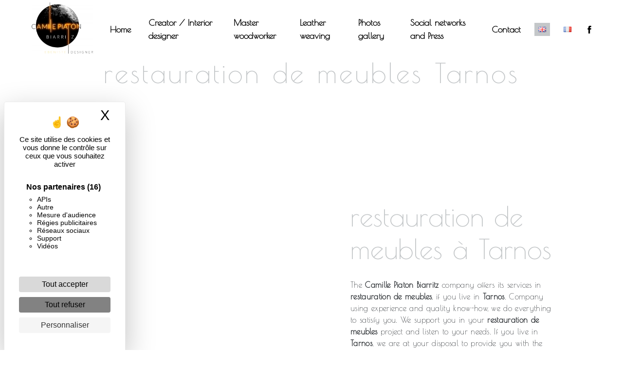

--- FILE ---
content_type: text/html; charset=UTF-8
request_url: https://camillepiatonbiarritz.com/en/page/restauration-de-meubles/tarnos
body_size: 11598
content:
<!doctype html>
<html lang="fr">
<head>
    <meta charset="UTF-8"/>
    <meta name="viewport" content="width=device-width, initial-scale=1, shrink-to-fit=no">
    <title>restauration de meubles Tarnos - Camille Piaton Biarritz</title>

                        <link rel="stylesheet" href="/css/5ccad3b.css" type="text/css"/>
                                <link href="https://fonts.googleapis.com/css?family=Poiret One" rel="stylesheet">    <link rel="shortcut icon" type="image/png" href="/uploads/media/images/cms/medias/0d887bee992fd1c7b024752dc94111f79a962d3d.png"/><meta name="keywords" content=""/>
    <meta name="description" content=""/>

    

                        <script src="/js/88d60ce.js"></script>
                <style>
                .primary-color {
            color: #ccc;
        }

        .primary-color {
            color: #ccc;
        }

        .secondary-bg-color {
            background-color: #c4c7c9;
        }

        .secondary-color {
            color: #c4c7c9;
        }

        .tertiary-bg-color {
            background-color: #fff;
        }

        .tertiary-color {
            color: #fff;
        }

        .config-font {
            font-family: Poiret One, sans-serif;
        }

        /*MODIF DU FLO*/
.top-menu .nav-link {
    color: #000!important;
    font-weight: 800;
}

@media screen and (max-width: 1500px) {
.circle .item {
    height: 220px !important;
}
}
.service-content:hover {
    background: #ffffff69;
}

.article-page-content .btn-article-page {
    z-index: 9999999999999999;
}
.navbar {
    height: 120px;
}
.navbar-brand img{
height: 100%;
width: auto;
}
/*MODIF DU FLO END*/
h1 {
  color: #c4c7c9;
  font-family: Poiret One, sans-serif;
  letter-spacing: 4px;
}

h2 {
  color: #121212;
  font-family: Poiret One, sans-serif;
font-size: 3em;
}

h3 {
  color: #515151;
  font-size: 1.5em;
  font-family: Poiret One, sans-serif;
  letter-spacing: 2px;
}

h4 {
  color: #515151;
  font-family: Poiret One, sans-serif;
  letter-spacing: 2px;
}

h5 {
  color: #515151;
  font-family: Poiret One, sans-serif;
  letter-spacing: 2px;
}

h6 {
  color: #515151;
  font-family: Poiret One, sans-serif;
  letter-spacing: 2px;
}

a {
color: #c4c7c9;
}

a:hover, a:focus {
text-decoration: none;
opacity: 0.8;
transition: 0.3s;
}

.scrollTop {
background-color:  #c4c7c9;
color: #fff;
}

.scrollTop:hover {
background-color:  #c4c7c9;
opacity: 0.8;
color: #fff;
}

.modal-content .custom-control-input:active, .modal-content .custom-control-label::before{
background-color:  #c4c7c9 !important;
}

.modal-content .custom-control-input:focus, .modal-content .custom-control-label::before{
box-shadow: 0 0 0 1px #c4c7c9 !important;
}

p {
  font-family: Poiret One, sans-serif;
  letter-spacing: 0.02em !important;
}

.btn {
  transition: all 0.3s;
  background: #c4c7c9;
  color: #111;
  border-radius: 0;
  padding: 15px 40px;
  letter-spacing: 1px;
  text-transform: uppercase;
  font-size: 13px;
}

.map-full-width{
   padding: 0;
}

/**************************/
/******ERROR-PAGE******/
/***********************/
.error-content .btn-error {
  border: 1px solid #c4c7c9;
  background-color: #c4c7c9;
  color: #fff;
  transition: all 0.3s
}

.error-content .btn-three-columns:hover {
  opacity: 0.5;
  margin-left: 20px;
}

/************************/
/******TOP-MENU******/
/**********************/

.affix-top{
  background-color: transparent;
}
.affix-top li a, .affix-top .navbar-brand {
  font-family: Poiret One, sans-serif;
  color: #000!important;
  font-size: 18px;
font-weight:800;
  transition: 0.3s;
}
.affix{
  background-color: #fff;
}

.affix li a {
  font-family: Poiret One, sans-serif;
  color: #787878 !important;
  transition: 0.3s;
}

.affix li a:hover {
    background-color: transparent !important;
    padding-bottom: 15px;
}

.top-menu .btn-call-to-action {
  background-color: #c4c7c9 !important;
  font-family: Poiret One, sans-serif;
  border: none;
}

.top-menu li a:hover, .top-menu li .dropdown-menu li a:hover {
  opacity: 0.9;
  font-family: Poiret One, sans-serif;
  color: #c4c7c9 !important;
}

.top-menu .active > a:first-child, .top-menu .dropdown-menu .active,  .top-menu .dropdown-menu .active a:hover {
  background-color: #c4c7c9 !important;
  color: #fff !important;
}

.top-menu .dropdown-menu:before {
  border-color: transparent transparent #c4c7c9 transparent;
}

.top-menu .dropdown-menu li:first-child {
  border-top: 1px solid #c4c7c9;
}

.top-menu .dropdown-menu li {
  padding: 8px 15px;
}


@media (max-width: 1250px) {

.three-columns-2-content .text-content h2 {
    font-size: 2rem !important;
}

.three-columns-2-content .text-content:last-child {
    margin-left: 0 !important;
    margin-top: 0 !important;
    padding: 2em !important;
    border-bottom: 0 !important;
}

.services .col-md-4 {
    padding: 10px !important;
}

.circle .grid figure img {
    border-radius: 0 !important;
}

}


@media (max-width: 992px) {
.affix-top li a {
  font-family: Poiret One, sans-serif;
  color: #333 !important;
  letter-spacing: 2px;
  transition: 0.3s;
  font-size: 15px;
}
  .navbar-toggler {
    background-color: #c4c7c9;
    border: 0;
  }
  .top-menu {
    padding: 0;
  }
  .navbar-collapse .dropdown {
    border-top: 1px solid #fbfbfb;
  }
  .top-menu .navbar-collapse .dropdown .icon-dropdown {
    color: #c4c7c9 !important;
  }
  .navbar-collapse {
    border-top: 2px solid #c4c7c9;
    background-color: #fff;
    overflow: scroll;
  }
  .top-menu .dropdown-menu li:first-child, .top-menu .nav-item, .top-menu .dropdown .nav-item {
    border: none;
  }
}

/************************/
/******LEFT-MENU******/
/**********************/
#sidebar {
  background-color: #fff;
}

.sidebar .btn-call-to-action {
}

.sidebar .sidebar-header img {
}

.sidebar .sidebar-header strong {
  color: #757575;
  font-family: Poiret One, sans-serif;
  letter-spacing: 4px;
  font-size: 1.5em;
}

.hamburger.is-open .hamb-top, .hamburger.is-open .hamb-middle, .hamburger.is-open .hamb-bottom, .hamburger.is-closed .hamb-top, .hamburger.is-closed .hamb-middle, .hamburger.is-closed .hamb-bottom {
  background: #c4c7c9;
}

.sidebar li a {
  font-family: Poiret One, sans-serif;
  letter-spacing: 1px;
  font-size: 17px;
  color: #787878;
  transition: all 0.3s;
}

.sidebar li ul li a {
  font-size: 15px;
}

.sidebar .active > a:first-child {
  color: #c4c7c9 !important;
}

.sidebar li .nav-link:hover {
  color: #c4c7c9;
  padding-left: 25px;
}

.dropdown-toggle {
  color: #c4c7c9 !important;
}

.sidebar .social-network ul li a {
  background-color: #c4c7c9;
  color: #fff;
}

.social-network ul::before {
  background-color: #c4c7c9;
}

/********************/
/******SLIDER******/
/********************/
.slider-content .home-slider-text h1 {
  font-size: 5.5em;
}

.slider-content .home-slider-text h2 {
  font-size: 2em;
  color: #fff;
}

.slider-content .logo-content img {
  max-width: 300px;
  height: auto;
}

.slider-content p {
  color: #fff;
}

.slider-content .line-slider-content .line, .line2, .line3, .line4 {
  background: #ffffff;
}

.slider-content .carousel-indicators .active {
  background-color: #ccc;
}

.slider-content .btn-slider {
  color: #fff;
  border-color: #fff;
}

.slider-content .btn-slider:hover {
}

.slider-content .btn-slider-call-to-action {
  color: #fff;
  border-color: #fff;
}

.slider-content .btn-slider-call-to-action:hover {
}

.slider-content .background-pattern {
  opacity: 0.2;
}

.slider-content .background-opacity-slider {
  background-color: #000;
  opacity: 0.4;
}

/*********************************/
/*TWO COLUMNS PRESENTATION*/
/*********************************/

/*BLOC LEFT*/

.opacity-left {
  background-color: #ccc
}

.two-columns-presentation-content .bloc-left .text-content h1 {
  color: #1b1b1b;
  text-shadow: 1px 2px 3px rgba(150, 150, 150, 0.86);
}

.two-columns-presentation-content .bloc-left .text-content h2 {
  color: #c4c7c9;
  text-shadow: 1px 2px 3px rgba(150, 150, 150, 0.86);
}

.two-columns-presentation-content .logo-content img {
  max-width: 300px;
  height: auto;
}

.bloc-left .typewrite {
  color: #525252;
  font-family: Poiret One, sans-serif;
  font-size: 2em;
}

.bloc-left .btn-two-columns-presentation {
  font-family: Poiret One, sans-serif;
}

.bloc-left .btn-two-columns-presentation:hover, .btn-two-columns-presentation:focus {
}

.bloc-left .btn-two-columns-presentation-call-to-action {
  font-family: Poiret One, sans-serif;
}

.bloc-left .btn-two-columns-presentation-call-to-action:hover, .btn-two-columns-presentation-call-to-action:focus {
  opacity: 0.8;
}

/*BLOC RIGHT*/

.opacity-right {
  background-color: #c4c7c9
}

.bloc-right .typewrite {
  color: #525252;
  font-family: Poiret One, sans-serif;
  font-size: 2em;
}

.two-columns-presentation-content .bloc-right .text-content h1 {
  color: #fff;
  text-shadow: 1px 2px 3px rgba(150, 150, 150, 0.86);
}

.two-columns-presentation-content .bloc-right .text-content h2 {
  color: #fff;
  text-shadow: 1px 2px 3px rgba(150, 150, 150, 0.86);
}

.bloc-right .btn-two-columns-presentation {
  font-family: Poiret One, sans-serif;
}

.bloc-right .btn-two-columns-presentation:hover, .btn-two-columns-presentation:focus {
}

.bloc-right .btn-two-columns-presentation-call-to-action {
  font-family: Poiret One, sans-serif;
}

.bloc-right .btn-two-columns-presentation-call-to-action:hover, .btn-two-columns-presentation-call-to-action:focus {
  opacity: 0.8;
}

/************************/
/****TWO-COLUMNS****/
/**********************/
.two-columns-content h2 {
  font-family: Poiret One, sans-serif;
  font-style: italic;
  letter-spacing: 2px;
  color: #c4c7c9;
  font-size: 3em;
}

.two-columns-content .btn-two-columns {
}

.two-columns-content .btn-two-columns:hover {
  opacity: 0.5;
  margin-left: 20px;
}

/********************************/
/****THREE-COLUMNS**********/
/*******************************/
.three-columns-content .btn-three-columns {
  transition: all 0.3s
}

.three-columns-content .btn-three-columns:hover {
  opacity: 0.5;
  margin-left: 20px;
}

/********************************/
/****TWO-COLUMNS-SLIDER****/
/*******************************/
.two-columns-slider-content h2 {
  font-family: Poiret One, sans-serif;
  font-style: italic;
  letter-spacing: 2px;
  color: #c4c7c9;
  font-size: 3em;
}

.two-columns-slider-content .text-content .bloc-left {
  background-color: #fff;
  -webkit-box-shadow: 10px 10px 29px -23px rgba(0, 0, 0, 1);
  -moz-box-shadow: 10px 10px 29px -23px rgba(0, 0, 0, 1);
  box-shadow: 10px 10px 29px -23px rgba(0, 0, 0, 1);
}

.two-columns-slider-content .text-content .bloc-right {
  background-color: #fff;
  -webkit-box-shadow: -10px 10px 29px -23px rgba(0, 0, 0, 1);
  -moz-box-shadow: -10px 10px 29px -23px rgba(0, 0, 0, 1);
  box-shadow: -10px 10px 29px -23px rgba(0, 0, 0, 1);
}

.two-columns-slider-content .btn-two-columns {
  transition: all 0.3s;
  border: 1px solid #2b2b2b;
  background: transparent;
  color: #595959;
  border-radius: 0;
  padding: 15px 53px;
  letter-spacing: 1px;
  text-transform: uppercase;
  font-size: 13px;
}

.two-columns-slider-content .btn-two-columns:hover {
  opacity: 0.5;
  margin-left: 20px;
}

.two-columns-slider-content .carousel-caption span {
  color: #fff;
  font-family: Poiret One, sans-serif;
  font-style: italic;
  letter-spacing: 2px;
  text-shadow: 1px 2px 3px rgba(150, 150, 150, 0.86);
}

.two-columns-slider-content .carousel-indicators .active {
  background-color: #c4c7c9;
}

/********************************/
/****VIDEO-PRESENTATION*****/
/*******************************/

.video-container .text-content {
    height:auto;
    top: auto;
    bottom: 0;
background: #FFF;
}

.video-container video {
    min-width: 100%;
    height: auto;
    width: 100%;
    height: auto;
}

.video-container .text-content .content .col-md-12:last-child{
   display:none !important;
}

.video-container .opacity-video {
  background-color: #FFF;
  opacity: 0;
}

.video-container .text-content h1 {
font-size: 2em;
    color: #000;
}

.video-container .text-content h2 {
  font-size: 2em;
  color: #fff;
}

.video-container .logo-content img {
  max-width: 600px;
  height: auto;
}

.video-container .text-content p {
  color: #fff;
}

.video-container .btn-slider {

}

.video-container .btn-slider:hover {
}

.video-container .btn-slider-call-to-action {
}

.video-container .btn-slider-call-to-action:hover {
  opacity: 0.8;
}

.video-container .background-pattern {
  opacity: 0.2;
}

@media (max-width: 992px) {
  .video-container .text-content img {
    max-height: 150px;
    width: auto;
  }
}

@media (max-width: 575.98px) {
  .video-container h1 {
    font-size: 2.5em !important;
  }
  .video-container h2 {
    font-size: 1.6em !important;
    margin-bottom: 1em;
  }
  .video-container .btn {
    width: 70%;
    margin: 0 0 0.5em 0 !important;
  }
}

/************************/
/******BANNER*********/
/**********************/

.banner-content {
    height: auto;
    overflow: hidden;
    position: relative;
text-align:right;
}

.banner-content .opacity-banner {
    opacity: 0;
    background-color: #fff;
}

.banner-content h1 {
  font-size: 3.5em;
}

.banner-content h2 {
    color: #fff;
    background: #333;
    padding: 20px;
    display: inline-block;
}


/*******************************/
/******BANNER-VIDEO*********/
/*****************************/

.banner-video-content {
    height: auto;
    overflow: hidden;
    position: relative;
}

.banner-video-content .opacity-banner {
opacity: 0.6;
background-color: #000;
}

.banner-content .btn{
color: #fff;
border-color: #fff;
}

.banner-video-content h1 {
  font-size: 3.5em;
  text-shadow: 1px 2px 3px rgba(150, 150, 150, 0.86)
}

.banner-video-content h2 {
  color: #fff;
  text-shadow: 1px 2px 3px rgba(150, 150, 150, 0.86)
}

@media (max-width: 575.98px) {
  .banner-video-content h1 {
    font-size: 2em;
  }
  .banner-video-content h2 {
    font-size: 1em;
  }
}

/*********************/
/******TITLE*********/
/********************/
.title-content {
}

/*********************/
/******TITLE*********/
/********************/
.text-bloc-content {
}

/*********************/
/******MEDIA*********/
/********************/
.media-content {
}

/********************************/
/******FORM-CONTACT*********/
/******************************/
.form-contact-content h4 {
  font-size: 2.5em;
  color: #c4c7c9;
}

.form-contact-content .form-control:focus {
  border-color: #c4c7c9;
  box-shadow: 0 0 0 0.2em rgba(246, 224, 176, 0.35);
}

.form-contact-content .btn-contact-form {
}

.form-contact-content .sending-message i {
  color: #c4c7c9;
}

/************************************/
/******FORM-GUEST-BOOK*********/
/**********************************/
.form-guest-book-content h4 {
  font-size: 2.5em;
  color: #c4c7c9;
}

.form-guest-book-content .form-control:focus {
  border-color: #c4c7c9;
  box-shadow: 0 0 0 0.2em rgba(246, 224, 176, 0.35);
}

.form-guest-book-content .btn-guest-book-form {
}

.form-guest-book-content .sending-message i {
  color: #c4c7c9;
}

/*************************/
/******ACTIVITY*********/
/***********************/
.activity-content .btn-content a {
  font-family: Poiret One, sans-serif;
  font-style: italic;
  letter-spacing: 2px;
  background-color: #c4c7c9;
  color: #fff;
}

.activity-content .btn-content a:hover {
  background-color: #fff;
  color: #c4c7c9;
  opacity: 1;
}

.activity-content p {
  font-family: Poiret One, sans-serif;
}

.activity-content .title-content h3 {
  font-size: 4em;
  color: #c4c7c9;
}

.activity-content .text-content p {
  font-size: 14px;
}

/***************************/
/******PARTNERS*********/
/************************/
.partners-content button.owl-prev, .partners-content button.owl-next {
  background-color: #c4c7c9 !important;
  color: #fff;
}

.partners-content p {
  font-family: Poiret One, sans-serif;
}

.partners-content h3 {
  font-size: 4em;
  color: #c4c7c9;
}

/*****************************/
/******GUEST-BOOK*********/
/****************************/
.guest-book-content button.owl-prev, .guest-book-content button.owl-next {
  background-color: #c4c7c9 !important;
  color: #fff;
}

.guest-book-content strong {
  font-family: Poiret One, sans-serif;
  color: #c4c7c9 !important;
}

.guest-book-content p {
  font-family: Poiret One, sans-serif;
}

.guest-book-content h3 {
  font-size: 4em;
  color: #c4c7c9;
}

/********************************/
/******INFORMATIONS*********/
/*****************************/

.informations-content {
  background-color: #c4c7c9;
}

.informations-content p, .informations-content strong {
  font-family: Poiret One, sans-serif;
}

.informations-content i {
  color: #000;
}

/************************/
/******FOOTER*********/
/**********************/
.footer-content {
  background-color: #c4c7c9;
  color: #484848;
}

.footer-content .btn-seo {
  font-family: Poiret One, sans-serif;
  border: none;
}

.footer-content a {
  color: #fff;
}

/**************************/
/******SEO-PAGE*********/
/************************/
.seo-page .btn-seo {
}

.seo-page h2, .seo-page .title-form {
  color: #c4c7c9;
  font-family: Poiret One, sans-serif;
  color: #c4c7c9;
}

.seo-page .form-control:focus {
  border-color: #c4c7c9;
  box-shadow: 0 0 0 0.2em rgba(246, 224, 176, 0.35);
}

.seo-page .btn-contact-form {
}

.seo-page .sending-message i {
  color: #c4c7c9;
}

/***************************/
/******ARTICLES***********/
/*************************/

.articles-list-content {
    padding: 0;
background: no-repeat url("/uploads/media/images/cms/medias/thumb_/cms/medias/6033abd5f0558_images_large.jpeg");
background-size:contain;
}

.articles-list-content .item-content .item .category {
  font-family: Poiret One, sans-serif;
  color: #c4c7c9;
}

.articles-list-content .item-content .item .link {
  font-family: Poiret One, sans-serif;
  letter-spacing: 5px;
}

/*******************************/
/******ARTICLES-PAGES*******/
/*****************************/
.article-page-content .btn-article-page {
font-family: Poiret One, sans-serif;
    color: #000000;
    font-size: 18px;
    border: 1px solid #EEB789;
}

.article-page-content .btn-article-page:hover {
}

.article-page-content .category-article-page {
  font-family: Poiret One, sans-serif;
  color: #fff;
  background-color: #c4c7c9;
}

/***************************/
/******SERVICES***********/
/*************************/
.services-list-content .item-content .item .category {
  font-family: Poiret One, sans-serif;
  color: #c4c7c9;
}

.services-list-content .item-content .item .link {
  font-family: Poiret One, sans-serif;
  letter-spacing: 5px;
}

/*******************************/
/******SERVICE-PAGES*******/
/*****************************/
.service-page-content .btn-service-page {
}

.service-page-content .btn-service-page:hover {
}

.service-page-content .category-service-page {
  font-family: Poiret One, sans-serif;
  color: #fff;
  background-color: #c4c7c9;
}

/***************************/
/******PRODUCTS***********/
/*************************/
.products-list-content .item-content .item .category {
  font-family: Poiret One, sans-serif;
  color: #c4c7c9;
}

.products-list-content .item-content .item .link {
  font-family: Poiret One, sans-serif;
  letter-spacing: 5px;
}

/*******************************/
/******PRODUCT-PAGES*******/
/*****************************/
.product-page-content .btn-product-page {
}

.product-page-content .btn-product-page:hover {
}

.product-page-content .category-product-page {
  font-family: Poiret One, sans-serif;
  color: #fff;
  background-color: #c4c7c9;
}

/*******************************/
/******RGPD-BANNER*********/
/*****************************/
.cookieinfo {
  background-color: #c4c7c9;
  font-family: Poiret One, sans-serif;
  color: #000;
}

.cookieinfo .btn-cookie {
  background-color: #fff;
}

.cookieinfo a {
  color: #fff;
}

/***************************/
/******DOCUMENT*********/
/**************************/
.document-content .background-pattern {
  background-color: #c4c7c9;
}

.document-content .title-content strong {
  font-family: Poiret One, sans-serif;
}

/******************/
/******ITEMS******/
/******************/
.items-content {
  background-color: #c4c7c9;
}

/***********************************/
/****** AFTER / BEFORE ***********/
/*********************************/

.after-before-content h1, 
.after-before-content h2,
.after-before-content h3,
.after-before-content h4{
  font-family: Poiret One, sans-serif;
  color: #c4c7c9;
}

.black {
padding:3rem;
}

.black p{
font-size:2rem;
color:#FFF;
}

.three-columns-2-content {
    padding: 2em 0em;
    background: #dcdcdc;
}

.three-columns-2-content .image-content {
    min-height: 700px;
z-index: 999;
}

.three-columns-2-content .text-content {
    padding: 4em;
    display: flex;
    align-items: center;
    justify-content: center;
    flex-direction: column;
}

.three-columns-2-content .text-content:last-child {
margin-left: -100px;
margin-top: -100px;
background: no-repeat url("/uploads/media/images/cms/medias/thumb_/cms/medias/60338dc6cfaf2_images_large.jpeg");
background-size:cover;
z-index: 1;
padding: 10em;
padding-right: 2em;
border-bottom: 100px solid #dcdcdc;
}

.three-columns-2-content .text-content h2 {
    font-size: 4rem;
}

.three-columns-2-content .text-content p {
    color: #000;
    font-size: 1.2rem;
}

.services {
background: no-repeat url("/uploads/media/images/cms/medias/thumb_/cms/medias/6033abd5f0558_images_large.jpeg");
background-size:cover;
padding: 2em;
 text-align: center;
}

.services .col-md-4 {
    padding: 50px;
}

.services h3 {
padding: 20px;
    color: #000;
    font-size: 2rem;
}

.service {
transition: transform .2s; /* Animation */
}

.service-content {
    text-align: center;
    height: 100%;
    display: flex;
    align-items: center;
    justify-content: center;
    flex-direction: column;
    min-height: 600px;
}

.service-content h3 {
    font-size: 2.5em;
    color: #FFF;
}

.service-content p{
    display:none !important;
}

.animation-logo{
    padding: 2em;
    display: flex;
    align-items: center;
    justify-content: center;
flex-direction: column;
}

.service:hover {
  transform: scale(1.1); /* (150% zoom - Note: if the zoom is too large, it will go outside of the viewport) */
z-index:999;
}

.service:hover {
backdrop-filter: blur(2px);
}

.service:hover .service-content img {
    display:none;
}

.service:hover .service-content p{
    display:block;
}

.service1{
background: no-repeat url("/uploads/media/images/cms/medias/thumb_/cms/medias/6033929db69e6_images_large.jpeg");
background-size: cover;
background-position: center;
}

.service2{
background: no-repeat url("/uploads/media/images/cms/medias/thumb_/cms/medias/60338d3e3d00f_images_large.jpeg");
background-size: cover;
background-position: center;
}

.service3{
background: no-repeat url("/uploads/media/images/cms/medias/thumb_/cms/medias/60338a1964847_images_large.jpeg");
background-size: cover;
background-position: center;
}

.service:hover p{
background: #efb98b;
    font-size: 1.5rem;
    width: 100%;
    padding: 20px;
display: none;
}

.articles-list-content .item-content .item .image-content {
    position: relative;
}

.articles-list-content .item-content .item {
    padding: 0;
    min-height: fit-content;
    max-width: 550px;
    min-width: auto;
    overflow: hidden;
}

.articles-list-content .item-content .item .text-content {
    padding: 30px;
    margin-top: 0px;
    position: relative;
    transition: all 0.3s;
    background-color: transparent;
    /* height: 100%; */
}

.image-full-width-text-content .text-content {
    padding: 5%;
    display: flex;
    background: #000000a6;
    justify-content: flex-start;
}

.image-full-width-text-content .text-content p {
    color:#FFF;
}

.image-full-width-text-content .text-content h2 {
    color:#c4c7c9;
}

.articles-list-content .item-content .item:hover .text-content {
    padding: 25px;
}

.no-opacity {
    padding: 3rem;
}

.no-opacity .opacity-banner {
opacity: 1;
background-color: transparent;
}

.circle {
    padding: 4em 5em;
padding-top:0;
}

.circle .grid figure img {
    min-height: 0;
    height: 100%;
    width: auto;
    max-width: none;
    border-radius: 300px;
}

.circle  .item {
    height: 350px;
}

.circle .title-content {
    display:none;
}

.footer-content .seo-content .btn-seo {
    font-size: 1.1em;
    border: none;
    color: black;
}

.footer-content a {
    color: #000;
}

.pattern1 {
background: no-repeat url("/uploads/media/images/cms/medias/thumb_/cms/medias/6033abd5f0558_images_large.jpeg");
background-size:contain;
}
            </style>

            <!-- Matomo -->
<script type="text/javascript">
  var _paq = window._paq = window._paq || [];
  /* tracker methods like "setCustomDimension" should be called before "trackPageView" */
  _paq.push(['trackPageView']);
  _paq.push(['enableLinkTracking']);
  (function() {
    var u="https://vistalid-statistiques.fr/";
    _paq.push(['setTrackerUrl', u+'matomo.php']);
    _paq.push(['setSiteId', '272']);
    var d=document, g=d.createElement('script'), s=d.getElementsByTagName('script')[0];
    g.type='text/javascript'; g.async=true; g.src=u+'matomo.js'; s.parentNode.insertBefore(g,s);
  })();
</script>
<!-- End Matomo Code -->

    

    
</head>
<body class="container-fluid row">
<div class="container-fluid">
                <nav id="navbar" class="navbar navbar-expand-lg fixed-top navbar-top navbar-light top-menu affix-top">
            <a class="navbar-brand" href="/en">
                                    
    <img alt="logo camille piaton creatrice d interieur.png" title="logo camille piaton creatrice d interieur.png" src="/uploads/media/images/cms/medias/thumb_/cms/medias/61c05e4e6eefb_images_small.png" width="auto" height="50px" srcset="/uploads/media/images/cms/medias/thumb_/cms/medias/61c05e4e6eefb_images_small.png 200w, /uploads/media/images/cms/medias/053962dbd06dcf258da3e3a2caf9c5a184666649.png 200w" sizes="(max-width: 200px) 100vw, 200px"  />
                            </a>
            <button class="navbar-toggler" type="button" data-toggle="collapse" data-target="#navbarsExampleDefault"
                    aria-controls="navbarsExampleDefault" aria-expanded="false">
                <span class="navbar-toggler-icon"></span>
            </button>

            <div class="collapse navbar-collapse justify-content-end" id="navbarsExampleDefault">
                                            <ul class="navbar-nav">
                            
                <li class="first">                    <a class="nav-link" href="/en/page/accueil">Home</a>
    
                            

    </li>


                    
                <li class="">                    <a class="nav-link" href="/en/page/creation-decoration">Creator / Interior designer</a>
    
                            

    </li>


                    
                <li class="">                    <a class="nav-link" href="/en/page/ebeniste">Master woodworker</a>
    
                            

    </li>


                    
                <li class="">                    <a class="nav-link" href="/en/page/tissage">Leather weaving</a>
    
                            

    </li>


                    
                <li class="">                    <a class="nav-link" href="/en/page/nos-realisations">Photos gallery</a>
    
                            

    </li>


                    
                <li class="">                    <a class="nav-link" href="/en/page/reseaux-sociaux-presses">Social networks and Press</a>
    
                            

    </li>


                    
                <li class="last">                    <a class="nav-link" href="/en/page/contact">Contact</a>
    
                            

    </li>



    </ul>


                <ul class="navbar-nav mt-2 mt-md-0"><li class="nav-item active">
            <a href="/en/page/restauration-de-meubles/tarnos" class="nav-link" title="English"><img src="/bundles/sonatatranslation/img/flags/en.png"></a>
        </li><li class="nav-item">
            <a href="/fr/page/restauration-de-meubles/tarnos" class="nav-link" title="français"><img src="/bundles/sonatatranslation/img/flags/fr.png"></a>
        </li></ul>
                <div class="social-network">
                                            <ul>
                                                            <li>
                                    <a target="_blank" href="https://www.facebook.com/camillepiatonbiarritz/">
                                        <i class="icofont-facebook"></i>
                                    </a>
                                </li>
                                                                                                                                        </ul>
                                    </div>
                            </div>
        </nav>
    
    
    <div role="main" id="content"
         class="margin-top-main container-fluid">
                <div class="container-fluid">
                            <div class="container-fluid seo-page">
        <div class="container-fluid banner-content"
                        >
            <h1 class="display-3">restauration de meubles Tarnos</h1>
        </div>
        <div class="container-fluid">
            <div class="row informations-seo-content">
                <div class="col-md-6 col-sm-12 image-content">
                                    </div>
                <div class="col-md-6 col-sm-12 text-content">
                    <h2 class="display-3">restauration de meubles à Tarnos</h2>
                    <p>The <strong>Camille Piaton Biarritz</strong> company offers its services in <strong>restauration de meubles</strong>, if you live in <strong>Tarnos</strong>. Company using experience and quality know-how, we do everything to satisfy you. We support you in your <strong>restauration de meubles</strong> project and listen to your needs. If you live in <strong>Tarnos</strong>, we are at your disposal to provide you with the information you need for your <strong>restauration de meubles</strong> project. Our job is above all our passion and sharing it with you further strengthens our desire to succeed. Our entire team is qualified and works with cleanliness and rigor.</p>
                    <div class="container text-right">
                        <a href="/en/page/accueil" class="btn btn-seo"><i
                                    class="icofont-info-square"></i> See more
                        </a>
                    </div>
                </div>
            </div>
        </div>
                    <div>
                <div class="container-fluid form-content">
                    <div class="container-fluid title-form">
                        <strong>Contact us</strong>
                    </div>
                    <form name="front_contact" method="post">
                    <div class="container">
                        <div class="row justify-content-center">
                            <div class="col-lg-3">
                                <div class="form-group">
                                    <input type="text" id="front_contact_first_name" name="front_contact[first_name]" required="required" class="form-control" placeholder="First name" />
                                </div>
                            </div>
                            <div class="col-lg-3">
                                <div class="form-group">
                                    <input type="text" id="front_contact_last_name" name="front_contact[last_name]" required="required" class="form-control" placeholder="Last name" />
                                </div>
                            </div>
                            <div class="col-lg-3">
                                <div class="form-group">
                                    <input type="tel" id="front_contact_phone" name="front_contact[phone]" class="form-control" placeholder="Phone" />
                                </div>
                            </div>
                            <div class="col-lg-3">
                                <div class="form-group">
                                    <input type="email" id="front_contact_email" name="front_contact[email]" required="required" class="form-control" placeholder="Email" />
                                </div>
                            </div>
                            <div class="col-lg-12 mt-1">
                                <div class="form-group">
                                    <input type="text" id="front_contact_subject" name="front_contact[subject]" required="required" class="form-control" placeholder="Subject" />
                                </div>
                            </div>
                            <div class="col-lg-12 mt-1">
                                <div class="form-group ">
                                    <textarea id="front_contact_message" name="front_contact[message]" required="required" class="form-control" placeholder="Message" rows="6"></textarea>
                                </div>
                            </div>
                            <div class="col-lg-12">
                                <div class="form-group ">
                                    <div class="form-check">
                                        <input type="checkbox" id="front_contact_legal" name="front_contact[legal]" required="required" class="form-check-input" required="required" value="1" />
                                        <label class="form-check-label"
                                               for="contact_submit_contact">By checking this box, I accept the specific conditions below **</label>
                                    </div>
                                </div>
                            </div>
                            <div class="col-lg-12 mt-1">
                                <div class="form-group text-right">
                                    <button type="submit" id="front_contact_submit_contact" name="front_contact[submit_contact]" class="btn btn-contact-form">Send</button>
                                </div>
                            </div>
                        </div>
                    </div>
                        <script src="https://www.google.com/recaptcha/api.js?render=YOUR-RECAPTCHA-PUBLIC-KEY" async defer></script>

    <script >
        document.addEventListener("DOMContentLoaded", function() {
            var recaptchaField = document.getElementById('front_contact_captcha');
            if (!recaptchaField) return;

            var form = recaptchaField.closest('form');
            if (!form) return;

            form.addEventListener('submit', function (e) {
                if (recaptchaField.value) return;

                e.preventDefault();

                grecaptcha.ready(function () {
                    grecaptcha.execute('YOUR-RECAPTCHA-PUBLIC-KEY', {
                        action: 'form'
                    }).then(function (token) {
                        recaptchaField.value = token;
                        form.submit();
                    });
                });
            });
        });
    </script>


    
    <input type="hidden" id="front_contact_captcha" name="front_contact[captcha]" />

            <div class="recaptcha-text">
            This site is protected by reCAPTCHA and the Google
    <a href="https://policies.google.com/privacy">Privacy Policy</a> and
    <a href="https://policies.google.com/terms">Terms of Service</a> apply.

        </div>
    <input type="hidden" id="front_contact__token" name="front_contact[_token]" value="prNdWiljSSW9VOqNjzlu8i22A1BrqnWGm9DUIFsXpJw" /></form>
                    <div class="container">
                        <p class="legal-form">**
                            The personal data communicated are necessary for the purposes of contacting you. They are intended and its subcontractors. You have rights of access, rectification, erasure, portability, limitation, opposition, withdrawal of your consent at any time and the right to lodge a complaint with a supervisory authority, as well than organizing the fate of your post-mortem data. You can exercise these rights by post or by email. You may be asked for proof of identity. We keep your data for the period of contact and then for the duration of legal prescription for probationary and litigation management purposes.
                        </p>
                    </div>
                </div>
            </div>
            </div>
        </div>
        <footer class="footer-content">
            <div class="container text-center seo-content">
                <a class="btn btn-seo" data-toggle="collapse" href="#frequently_searched" role="button"
                   aria-expanded="false" aria-controls="frequently_searched">
                    Frequently searched
                </a>
                <div class="collapse" id="frequently_searched">
                                            <a href="/en/page/decorateur-d-interieur/biarritz">Décorateur d&#039;intérieur Biarritz - </a>
                                            <a href="/en/page/decorateur-d-interieur/anglet">Décorateur d&#039;intérieur Anglet - </a>
                                            <a href="/en/page/decorateur-d-interieur/bayonne">Décorateur d&#039;intérieur Bayonne - </a>
                                            <a href="/en/page/decorateur-d-interieur/bidart">Décorateur d&#039;intérieur Bidart - </a>
                                            <a href="/en/page/decorateur-d-interieur/hossegor">Décorateur d&#039;intérieur Hossegor - </a>
                                            <a href="/en/page/decorateur-d-interieur/soorts-hossegor">Décorateur d&#039;intérieur Soorts-Hossegor - </a>
                                            <a href="/en/page/decorateur-d-interieur/arcangue">Décorateur d&#039;intérieur Arcangue - </a>
                                            <a href="/en/page/decorateur-d-interieur/dax">Décorateur d&#039;intérieur Dax - </a>
                                            <a href="/en/page/decorateur-d-interieur/saint-jean-de-luz">Décorateur d&#039;intérieur Saint Jean de Luz - </a>
                                            <a href="/en/page/decorateur-d-interieur/guetary">Décorateur d&#039;intérieur Guetary - </a>
                                            <a href="/en/page/decorateur-d-interieur/tarnos">Décorateur d&#039;intérieur Tarnos - </a>
                                            <a href="/en/page/decorateur-d-interieur/capbreton">Décorateur d&#039;intérieur Capbreton - </a>
                                            <a href="/en/page/decorateur-d-interieur/hendaye">Décorateur d&#039;intérieur Hendaye - </a>
                                            <a href="/en/page/decorateur-d-interieur/ciboure">Décorateur d&#039;intérieur Ciboure - </a>
                                            <a href="/en/page/decorateur-d-interieur/seignosse">Décorateur d&#039;intérieur Seignosse - </a>
                                            <a href="/en/page/createur-d-interieur/biarritz">Créateur d&#039;intérieur Biarritz - </a>
                                            <a href="/en/page/createur-d-interieur/anglet">Créateur d&#039;intérieur Anglet - </a>
                                            <a href="/en/page/createur-d-interieur/bayonne">Créateur d&#039;intérieur Bayonne - </a>
                                            <a href="/en/page/createur-d-interieur/bidart">Créateur d&#039;intérieur Bidart - </a>
                                            <a href="/en/page/createur-d-interieur/hossegor">Créateur d&#039;intérieur Hossegor - </a>
                                            <a href="/en/page/createur-d-interieur/soorts-hossegor">Créateur d&#039;intérieur Soorts-Hossegor - </a>
                                            <a href="/en/page/createur-d-interieur/arcangue">Créateur d&#039;intérieur Arcangue - </a>
                                            <a href="/en/page/createur-d-interieur/dax">Créateur d&#039;intérieur Dax - </a>
                                            <a href="/en/page/createur-d-interieur/saint-jean-de-luz">Créateur d&#039;intérieur Saint Jean de Luz - </a>
                                            <a href="/en/page/createur-d-interieur/guetary">Créateur d&#039;intérieur Guetary - </a>
                                            <a href="/en/page/createur-d-interieur/tarnos">Créateur d&#039;intérieur Tarnos - </a>
                                            <a href="/en/page/createur-d-interieur/capbreton">Créateur d&#039;intérieur Capbreton - </a>
                                            <a href="/en/page/createur-d-interieur/hendaye">Créateur d&#039;intérieur Hendaye - </a>
                                            <a href="/en/page/createur-d-interieur/ciboure">Créateur d&#039;intérieur Ciboure - </a>
                                            <a href="/en/page/createur-d-interieur/seignosse">Créateur d&#039;intérieur Seignosse - </a>
                                            <a href="/en/page/designer-de-meubles/biarritz">designer de meubles Biarritz - </a>
                                            <a href="/en/page/designer-de-meubles/anglet">designer de meubles Anglet - </a>
                                            <a href="/en/page/designer-de-meubles/bayonne">designer de meubles Bayonne - </a>
                                            <a href="/en/page/designer-de-meubles/bidart">designer de meubles Bidart - </a>
                                            <a href="/en/page/designer-de-meubles/hossegor">designer de meubles Hossegor - </a>
                                            <a href="/en/page/designer-de-meubles/soorts-hossegor">designer de meubles Soorts-Hossegor - </a>
                                            <a href="/en/page/designer-de-meubles/arcangue">designer de meubles Arcangue - </a>
                                            <a href="/en/page/designer-de-meubles/dax">designer de meubles Dax - </a>
                                            <a href="/en/page/designer-de-meubles/saint-jean-de-luz">designer de meubles Saint Jean de Luz - </a>
                                            <a href="/en/page/designer-de-meubles/guetary">designer de meubles Guetary - </a>
                                            <a href="/en/page/designer-de-meubles/tarnos">designer de meubles Tarnos - </a>
                                            <a href="/en/page/designer-de-meubles/capbreton">designer de meubles Capbreton - </a>
                                            <a href="/en/page/designer-de-meubles/hendaye">designer de meubles Hendaye - </a>
                                            <a href="/en/page/designer-de-meubles/ciboure">designer de meubles Ciboure - </a>
                                            <a href="/en/page/designer-de-meubles/seignosse">designer de meubles Seignosse - </a>
                                            <a href="/en/page/designer/biarritz">designer Biarritz - </a>
                                            <a href="/en/page/designer/anglet">designer Anglet - </a>
                                            <a href="/en/page/designer/bayonne">designer Bayonne - </a>
                                            <a href="/en/page/designer/bidart">designer Bidart - </a>
                                            <a href="/en/page/designer/hossegor">designer Hossegor - </a>
                                            <a href="/en/page/designer/soorts-hossegor">designer Soorts-Hossegor - </a>
                                            <a href="/en/page/designer/arcangue">designer Arcangue - </a>
                                            <a href="/en/page/designer/dax">designer Dax - </a>
                                            <a href="/en/page/designer/saint-jean-de-luz">designer Saint Jean de Luz - </a>
                                            <a href="/en/page/designer/guetary">designer Guetary - </a>
                                            <a href="/en/page/designer/tarnos">designer Tarnos - </a>
                                            <a href="/en/page/designer/capbreton">designer Capbreton - </a>
                                            <a href="/en/page/designer/hendaye">designer Hendaye - </a>
                                            <a href="/en/page/designer/ciboure">designer Ciboure - </a>
                                            <a href="/en/page/designer/seignosse">designer Seignosse - </a>
                                            <a href="/en/page/fabrication-de-meubles/biarritz">fabrication de meubles Biarritz - </a>
                                            <a href="/en/page/fabrication-de-meubles/anglet">fabrication de meubles Anglet - </a>
                                            <a href="/en/page/fabrication-de-meubles/bayonne">fabrication de meubles Bayonne - </a>
                                            <a href="/en/page/fabrication-de-meubles/bidart">fabrication de meubles Bidart - </a>
                                            <a href="/en/page/fabrication-de-meubles/hossegor">fabrication de meubles Hossegor - </a>
                                            <a href="/en/page/fabrication-de-meubles/soorts-hossegor">fabrication de meubles Soorts-Hossegor - </a>
                                            <a href="/en/page/fabrication-de-meubles/arcangue">fabrication de meubles Arcangue - </a>
                                            <a href="/en/page/fabrication-de-meubles/dax">fabrication de meubles Dax - </a>
                                            <a href="/en/page/fabrication-de-meubles/saint-jean-de-luz">fabrication de meubles Saint Jean de Luz - </a>
                                            <a href="/en/page/fabrication-de-meubles/guetary">fabrication de meubles Guetary - </a>
                                            <a href="/en/page/fabrication-de-meubles/tarnos">fabrication de meubles Tarnos - </a>
                                            <a href="/en/page/fabrication-de-meubles/capbreton">fabrication de meubles Capbreton - </a>
                                            <a href="/en/page/fabrication-de-meubles/hendaye">fabrication de meubles Hendaye - </a>
                                            <a href="/en/page/fabrication-de-meubles/ciboure">fabrication de meubles Ciboure - </a>
                                            <a href="/en/page/fabrication-de-meubles/seignosse">fabrication de meubles Seignosse - </a>
                                            <a href="/en/page/renovation-de-meubles/biarritz">rénovation de meubles Biarritz - </a>
                                            <a href="/en/page/renovation-de-meubles/anglet">rénovation de meubles Anglet - </a>
                                            <a href="/en/page/renovation-de-meubles/bayonne">rénovation de meubles Bayonne - </a>
                                            <a href="/en/page/renovation-de-meubles/bidart">rénovation de meubles Bidart - </a>
                                            <a href="/en/page/renovation-de-meubles/hossegor">rénovation de meubles Hossegor - </a>
                                            <a href="/en/page/renovation-de-meubles/soorts-hossegor">rénovation de meubles Soorts-Hossegor - </a>
                                            <a href="/en/page/renovation-de-meubles/arcangue">rénovation de meubles Arcangue - </a>
                                            <a href="/en/page/renovation-de-meubles/dax">rénovation de meubles Dax - </a>
                                            <a href="/en/page/renovation-de-meubles/saint-jean-de-luz">rénovation de meubles Saint Jean de Luz - </a>
                                            <a href="/en/page/renovation-de-meubles/guetary">rénovation de meubles Guetary - </a>
                                            <a href="/en/page/renovation-de-meubles/tarnos">rénovation de meubles Tarnos - </a>
                                            <a href="/en/page/renovation-de-meubles/capbreton">rénovation de meubles Capbreton - </a>
                                            <a href="/en/page/renovation-de-meubles/hendaye">rénovation de meubles Hendaye - </a>
                                            <a href="/en/page/renovation-de-meubles/ciboure">rénovation de meubles Ciboure - </a>
                                            <a href="/en/page/renovation-de-meubles/seignosse">rénovation de meubles Seignosse - </a>
                                            <a href="/en/page/renovation-de-fauteuils/biarritz">rénovation de fauteuils Biarritz - </a>
                                            <a href="/en/page/renovation-de-fauteuils/anglet">rénovation de fauteuils Anglet - </a>
                                            <a href="/en/page/renovation-de-fauteuils/bayonne">rénovation de fauteuils Bayonne - </a>
                                            <a href="/en/page/renovation-de-fauteuils/bidart">rénovation de fauteuils Bidart - </a>
                                            <a href="/en/page/renovation-de-fauteuils/hossegor">rénovation de fauteuils Hossegor - </a>
                                            <a href="/en/page/renovation-de-fauteuils/soorts-hossegor">rénovation de fauteuils Soorts-Hossegor - </a>
                                            <a href="/en/page/renovation-de-fauteuils/arcangue">rénovation de fauteuils Arcangue - </a>
                                            <a href="/en/page/renovation-de-fauteuils/dax">rénovation de fauteuils Dax - </a>
                                            <a href="/en/page/renovation-de-fauteuils/saint-jean-de-luz">rénovation de fauteuils Saint Jean de Luz - </a>
                                            <a href="/en/page/renovation-de-fauteuils/guetary">rénovation de fauteuils Guetary - </a>
                                            <a href="/en/page/renovation-de-fauteuils/tarnos">rénovation de fauteuils Tarnos - </a>
                                            <a href="/en/page/renovation-de-fauteuils/capbreton">rénovation de fauteuils Capbreton - </a>
                                            <a href="/en/page/renovation-de-fauteuils/hendaye">rénovation de fauteuils Hendaye - </a>
                                            <a href="/en/page/renovation-de-fauteuils/ciboure">rénovation de fauteuils Ciboure - </a>
                                            <a href="/en/page/renovation-de-fauteuils/seignosse">rénovation de fauteuils Seignosse - </a>
                                            <a href="/en/page/restauration-de-meubles/biarritz">restauration de meubles Biarritz - </a>
                                            <a href="/en/page/restauration-de-meubles/anglet">restauration de meubles Anglet - </a>
                                            <a href="/en/page/restauration-de-meubles/bayonne">restauration de meubles Bayonne - </a>
                                            <a href="/en/page/restauration-de-meubles/bidart">restauration de meubles Bidart - </a>
                                            <a href="/en/page/restauration-de-meubles/hossegor">restauration de meubles Hossegor - </a>
                                            <a href="/en/page/restauration-de-meubles/soorts-hossegor">restauration de meubles Soorts-Hossegor - </a>
                                            <a href="/en/page/restauration-de-meubles/arcangue">restauration de meubles Arcangue - </a>
                                            <a href="/en/page/restauration-de-meubles/dax">restauration de meubles Dax - </a>
                                            <a href="/en/page/restauration-de-meubles/saint-jean-de-luz">restauration de meubles Saint Jean de Luz - </a>
                                            <a href="/en/page/restauration-de-meubles/guetary">restauration de meubles Guetary - </a>
                                            <a href="/en/page/restauration-de-meubles/tarnos">restauration de meubles Tarnos - </a>
                                            <a href="/en/page/restauration-de-meubles/capbreton">restauration de meubles Capbreton - </a>
                                            <a href="/en/page/restauration-de-meubles/hendaye">restauration de meubles Hendaye - </a>
                                            <a href="/en/page/restauration-de-meubles/ciboure">restauration de meubles Ciboure - </a>
                                            <a href="/en/page/restauration-de-meubles/seignosse">restauration de meubles Seignosse - </a>
                                            <a href="/en/page/fabrication-de-fauteuils/biarritz">fabrication de fauteuils Biarritz - </a>
                                            <a href="/en/page/fabrication-de-fauteuils/anglet">fabrication de fauteuils Anglet - </a>
                                            <a href="/en/page/fabrication-de-fauteuils/bayonne">fabrication de fauteuils Bayonne - </a>
                                            <a href="/en/page/fabrication-de-fauteuils/bidart">fabrication de fauteuils Bidart - </a>
                                            <a href="/en/page/fabrication-de-fauteuils/hossegor">fabrication de fauteuils Hossegor - </a>
                                            <a href="/en/page/fabrication-de-fauteuils/soorts-hossegor">fabrication de fauteuils Soorts-Hossegor - </a>
                                            <a href="/en/page/fabrication-de-fauteuils/arcangue">fabrication de fauteuils Arcangue - </a>
                                            <a href="/en/page/fabrication-de-fauteuils/dax">fabrication de fauteuils Dax - </a>
                                            <a href="/en/page/fabrication-de-fauteuils/saint-jean-de-luz">fabrication de fauteuils Saint Jean de Luz - </a>
                                            <a href="/en/page/fabrication-de-fauteuils/guetary">fabrication de fauteuils Guetary - </a>
                                            <a href="/en/page/fabrication-de-fauteuils/tarnos">fabrication de fauteuils Tarnos - </a>
                                            <a href="/en/page/fabrication-de-fauteuils/capbreton">fabrication de fauteuils Capbreton - </a>
                                            <a href="/en/page/fabrication-de-fauteuils/hendaye">fabrication de fauteuils Hendaye - </a>
                                            <a href="/en/page/fabrication-de-fauteuils/ciboure">fabrication de fauteuils Ciboure - </a>
                                            <a href="/en/page/fabrication-de-fauteuils/seignosse">fabrication de fauteuils Seignosse - </a>
                                            <a href="/en/page/restauration-de-fauteuils/biarritz">restauration de fauteuils Biarritz - </a>
                                            <a href="/en/page/restauration-de-fauteuils/anglet">restauration de fauteuils Anglet - </a>
                                            <a href="/en/page/restauration-de-fauteuils/bayonne">restauration de fauteuils Bayonne - </a>
                                            <a href="/en/page/restauration-de-fauteuils/bidart">restauration de fauteuils Bidart - </a>
                                            <a href="/en/page/restauration-de-fauteuils/hossegor">restauration de fauteuils Hossegor - </a>
                                            <a href="/en/page/restauration-de-fauteuils/soorts-hossegor">restauration de fauteuils Soorts-Hossegor - </a>
                                            <a href="/en/page/restauration-de-fauteuils/arcangue">restauration de fauteuils Arcangue - </a>
                                            <a href="/en/page/restauration-de-fauteuils/dax">restauration de fauteuils Dax - </a>
                                            <a href="/en/page/restauration-de-fauteuils/saint-jean-de-luz">restauration de fauteuils Saint Jean de Luz - </a>
                                            <a href="/en/page/restauration-de-fauteuils/guetary">restauration de fauteuils Guetary - </a>
                                            <a href="/en/page/restauration-de-fauteuils/tarnos">restauration de fauteuils Tarnos - </a>
                                            <a href="/en/page/restauration-de-fauteuils/capbreton">restauration de fauteuils Capbreton - </a>
                                            <a href="/en/page/restauration-de-fauteuils/hendaye">restauration de fauteuils Hendaye - </a>
                                            <a href="/en/page/restauration-de-fauteuils/ciboure">restauration de fauteuils Ciboure - </a>
                                            <a href="/en/page/restauration-de-fauteuils/seignosse">restauration de fauteuils Seignosse - </a>
                                            <a href="/en/page/creation-de-meuble/biarritz">création de meuble Biarritz - </a>
                                            <a href="/en/page/creation-de-meuble/anglet">création de meuble Anglet - </a>
                                            <a href="/en/page/creation-de-meuble/bayonne">création de meuble Bayonne - </a>
                                            <a href="/en/page/creation-de-meuble/bidart">création de meuble Bidart - </a>
                                            <a href="/en/page/creation-de-meuble/hossegor">création de meuble Hossegor - </a>
                                            <a href="/en/page/creation-de-meuble/soorts-hossegor">création de meuble Soorts-Hossegor - </a>
                                            <a href="/en/page/creation-de-meuble/arcangue">création de meuble Arcangue - </a>
                                            <a href="/en/page/creation-de-meuble/dax">création de meuble Dax - </a>
                                            <a href="/en/page/creation-de-meuble/saint-jean-de-luz">création de meuble Saint Jean de Luz - </a>
                                            <a href="/en/page/creation-de-meuble/guetary">création de meuble Guetary - </a>
                                            <a href="/en/page/creation-de-meuble/tarnos">création de meuble Tarnos - </a>
                                            <a href="/en/page/creation-de-meuble/capbreton">création de meuble Capbreton - </a>
                                            <a href="/en/page/creation-de-meuble/hendaye">création de meuble Hendaye - </a>
                                            <a href="/en/page/creation-de-meuble/ciboure">création de meuble Ciboure - </a>
                                            <a href="/en/page/creation-de-meuble/seignosse">création de meuble Seignosse - </a>
                                            <a href="/en/page/creation-de-fauteuils/biarritz">création de fauteuils Biarritz - </a>
                                            <a href="/en/page/creation-de-fauteuils/anglet">création de fauteuils Anglet - </a>
                                            <a href="/en/page/creation-de-fauteuils/bayonne">création de fauteuils Bayonne - </a>
                                            <a href="/en/page/creation-de-fauteuils/bidart">création de fauteuils Bidart - </a>
                                            <a href="/en/page/creation-de-fauteuils/hossegor">création de fauteuils Hossegor - </a>
                                            <a href="/en/page/creation-de-fauteuils/soorts-hossegor">création de fauteuils Soorts-Hossegor - </a>
                                            <a href="/en/page/creation-de-fauteuils/arcangue">création de fauteuils Arcangue - </a>
                                            <a href="/en/page/creation-de-fauteuils/dax">création de fauteuils Dax - </a>
                                            <a href="/en/page/creation-de-fauteuils/saint-jean-de-luz">création de fauteuils Saint Jean de Luz - </a>
                                            <a href="/en/page/creation-de-fauteuils/guetary">création de fauteuils Guetary - </a>
                                            <a href="/en/page/creation-de-fauteuils/tarnos">création de fauteuils Tarnos - </a>
                                            <a href="/en/page/creation-de-fauteuils/capbreton">création de fauteuils Capbreton - </a>
                                            <a href="/en/page/creation-de-fauteuils/hendaye">création de fauteuils Hendaye - </a>
                                            <a href="/en/page/creation-de-fauteuils/ciboure">création de fauteuils Ciboure - </a>
                                            <a href="/en/page/creation-de-fauteuils/seignosse">création de fauteuils Seignosse - </a>
                                            <a href="/en/page/ebeniste/biarritz">ébéniste Biarritz - </a>
                                            <a href="/en/page/ebeniste/anglet">ébéniste Anglet - </a>
                                            <a href="/en/page/ebeniste/bayonne">ébéniste Bayonne - </a>
                                            <a href="/en/page/ebeniste/bidart">ébéniste Bidart - </a>
                                            <a href="/en/page/ebeniste/hossegor">ébéniste Hossegor - </a>
                                            <a href="/en/page/ebeniste/soorts-hossegor">ébéniste Soorts-Hossegor - </a>
                                            <a href="/en/page/ebeniste/arcangue">ébéniste Arcangue - </a>
                                            <a href="/en/page/ebeniste/dax">ébéniste Dax - </a>
                                            <a href="/en/page/ebeniste/saint-jean-de-luz">ébéniste Saint Jean de Luz - </a>
                                            <a href="/en/page/ebeniste/guetary">ébéniste Guetary - </a>
                                            <a href="/en/page/ebeniste/tarnos">ébéniste Tarnos - </a>
                                            <a href="/en/page/ebeniste/capbreton">ébéniste Capbreton - </a>
                                            <a href="/en/page/ebeniste/hendaye">ébéniste Hendaye - </a>
                                            <a href="/en/page/ebeniste/ciboure">ébéniste Ciboure - </a>
                                            <a href="/en/page/ebeniste/seignosse">ébéniste Seignosse - </a>
                                            <a href="/en/page/tissage/biarritz">tissage Biarritz - </a>
                                            <a href="/en/page/tissage/anglet">tissage Anglet - </a>
                                            <a href="/en/page/tissage/bayonne">tissage Bayonne - </a>
                                            <a href="/en/page/tissage/bidart">tissage Bidart - </a>
                                            <a href="/en/page/tissage/hossegor">tissage Hossegor - </a>
                                            <a href="/en/page/tissage/soorts-hossegor">tissage Soorts-Hossegor - </a>
                                            <a href="/en/page/tissage/arcangue">tissage Arcangue - </a>
                                            <a href="/en/page/tissage/dax">tissage Dax - </a>
                                            <a href="/en/page/tissage/saint-jean-de-luz">tissage Saint Jean de Luz - </a>
                                            <a href="/en/page/tissage/guetary">tissage Guetary - </a>
                                            <a href="/en/page/tissage/tarnos">tissage Tarnos - </a>
                                            <a href="/en/page/tissage/capbreton">tissage Capbreton - </a>
                                            <a href="/en/page/tissage/hendaye">tissage Hendaye - </a>
                                            <a href="/en/page/tissage/ciboure">tissage Ciboure - </a>
                                            <a href="/en/page/tissage/seignosse">tissage Seignosse - </a>
                                            <a href="/en/page/tressage/biarritz">tressage Biarritz - </a>
                                            <a href="/en/page/tressage/anglet">tressage Anglet - </a>
                                            <a href="/en/page/tressage/bayonne">tressage Bayonne - </a>
                                            <a href="/en/page/tressage/bidart">tressage Bidart - </a>
                                            <a href="/en/page/tressage/hossegor">tressage Hossegor - </a>
                                            <a href="/en/page/tressage/soorts-hossegor">tressage Soorts-Hossegor - </a>
                                            <a href="/en/page/tressage/arcangue">tressage Arcangue - </a>
                                            <a href="/en/page/tressage/dax">tressage Dax - </a>
                                            <a href="/en/page/tressage/saint-jean-de-luz">tressage Saint Jean de Luz - </a>
                                            <a href="/en/page/tressage/guetary">tressage Guetary - </a>
                                            <a href="/en/page/tressage/tarnos">tressage Tarnos - </a>
                                            <a href="/en/page/tressage/capbreton">tressage Capbreton - </a>
                                            <a href="/en/page/tressage/hendaye">tressage Hendaye - </a>
                                            <a href="/en/page/tressage/ciboure">tressage Ciboure - </a>
                                            <a href="/en/page/tressage/seignosse">tressage Seignosse - </a>
                                            <a href="/en/page/maitrise-d-oeuvre/biarritz">maitrise d&#039;œuvre Biarritz - </a>
                                            <a href="/en/page/maitrise-d-oeuvre/anglet">maitrise d&#039;œuvre Anglet - </a>
                                            <a href="/en/page/maitrise-d-oeuvre/bayonne">maitrise d&#039;œuvre Bayonne - </a>
                                            <a href="/en/page/maitrise-d-oeuvre/bidart">maitrise d&#039;œuvre Bidart - </a>
                                            <a href="/en/page/maitrise-d-oeuvre/hossegor">maitrise d&#039;œuvre Hossegor - </a>
                                            <a href="/en/page/maitrise-d-oeuvre/soorts-hossegor">maitrise d&#039;œuvre Soorts-Hossegor - </a>
                                            <a href="/en/page/maitrise-d-oeuvre/arcangue">maitrise d&#039;œuvre Arcangue - </a>
                                            <a href="/en/page/maitrise-d-oeuvre/dax">maitrise d&#039;œuvre Dax - </a>
                                            <a href="/en/page/maitrise-d-oeuvre/saint-jean-de-luz">maitrise d&#039;œuvre Saint Jean de Luz - </a>
                                            <a href="/en/page/maitrise-d-oeuvre/guetary">maitrise d&#039;œuvre Guetary - </a>
                                            <a href="/en/page/maitrise-d-oeuvre/tarnos">maitrise d&#039;œuvre Tarnos - </a>
                                            <a href="/en/page/maitrise-d-oeuvre/capbreton">maitrise d&#039;œuvre Capbreton - </a>
                                            <a href="/en/page/maitrise-d-oeuvre/hendaye">maitrise d&#039;œuvre Hendaye - </a>
                                            <a href="/en/page/maitrise-d-oeuvre/ciboure">maitrise d&#039;œuvre Ciboure - </a>
                                            <a href="/en/page/maitrise-d-oeuvre/seignosse">maitrise d&#039;œuvre Seignosse - </a>
                                            <a href="/en/page/relooking-de-meuble/biarritz">Relooking de meuble Biarritz - </a>
                                            <a href="/en/page/relooking-de-meuble/anglet">Relooking de meuble Anglet - </a>
                                            <a href="/en/page/relooking-de-meuble/bayonne">Relooking de meuble Bayonne - </a>
                                            <a href="/en/page/relooking-de-meuble/bidart">Relooking de meuble Bidart - </a>
                                            <a href="/en/page/relooking-de-meuble/hossegor">Relooking de meuble Hossegor - </a>
                                            <a href="/en/page/relooking-de-meuble/soorts-hossegor">Relooking de meuble Soorts-Hossegor - </a>
                                            <a href="/en/page/relooking-de-meuble/arcangue">Relooking de meuble Arcangue - </a>
                                            <a href="/en/page/relooking-de-meuble/dax">Relooking de meuble Dax - </a>
                                            <a href="/en/page/relooking-de-meuble/saint-jean-de-luz">Relooking de meuble Saint Jean de Luz - </a>
                                            <a href="/en/page/relooking-de-meuble/guetary">Relooking de meuble Guetary - </a>
                                            <a href="/en/page/relooking-de-meuble/tarnos">Relooking de meuble Tarnos - </a>
                                            <a href="/en/page/relooking-de-meuble/capbreton">Relooking de meuble Capbreton - </a>
                                            <a href="/en/page/relooking-de-meuble/hendaye">Relooking de meuble Hendaye - </a>
                                            <a href="/en/page/relooking-de-meuble/ciboure">Relooking de meuble Ciboure - </a>
                                            <a href="/en/page/relooking-de-meuble/seignosse">Relooking de meuble Seignosse - </a>
                                            <a href="/en/page/personnalisation-de-meubles/biarritz">personnalisation de meubles Biarritz - </a>
                                            <a href="/en/page/personnalisation-de-meubles/anglet">personnalisation de meubles Anglet - </a>
                                            <a href="/en/page/personnalisation-de-meubles/bayonne">personnalisation de meubles Bayonne - </a>
                                            <a href="/en/page/personnalisation-de-meubles/bidart">personnalisation de meubles Bidart - </a>
                                            <a href="/en/page/personnalisation-de-meubles/hossegor">personnalisation de meubles Hossegor - </a>
                                            <a href="/en/page/personnalisation-de-meubles/soorts-hossegor">personnalisation de meubles Soorts-Hossegor - </a>
                                            <a href="/en/page/personnalisation-de-meubles/arcangue">personnalisation de meubles Arcangue - </a>
                                            <a href="/en/page/personnalisation-de-meubles/dax">personnalisation de meubles Dax - </a>
                                            <a href="/en/page/personnalisation-de-meubles/saint-jean-de-luz">personnalisation de meubles Saint Jean de Luz - </a>
                                            <a href="/en/page/personnalisation-de-meubles/guetary">personnalisation de meubles Guetary - </a>
                                            <a href="/en/page/personnalisation-de-meubles/tarnos">personnalisation de meubles Tarnos - </a>
                                            <a href="/en/page/personnalisation-de-meubles/capbreton">personnalisation de meubles Capbreton - </a>
                                            <a href="/en/page/personnalisation-de-meubles/hendaye">personnalisation de meubles Hendaye - </a>
                                            <a href="/en/page/personnalisation-de-meubles/ciboure">personnalisation de meubles Ciboure - </a>
                                            <a href="/en/page/personnalisation-de-meubles/seignosse">personnalisation de meubles Seignosse - </a>
                                            <a href="/en/page/amenagement-interieur/biarritz">Aménagement intérieur Biarritz - </a>
                                            <a href="/en/page/amenagement-interieur/anglet">Aménagement intérieur Anglet - </a>
                                            <a href="/en/page/amenagement-interieur/bayonne">Aménagement intérieur Bayonne - </a>
                                            <a href="/en/page/amenagement-interieur/bidart">Aménagement intérieur Bidart - </a>
                                            <a href="/en/page/amenagement-interieur/hossegor">Aménagement intérieur Hossegor - </a>
                                            <a href="/en/page/amenagement-interieur/soorts-hossegor">Aménagement intérieur Soorts-Hossegor - </a>
                                            <a href="/en/page/amenagement-interieur/arcangue">Aménagement intérieur Arcangue - </a>
                                            <a href="/en/page/amenagement-interieur/dax">Aménagement intérieur Dax - </a>
                                            <a href="/en/page/amenagement-interieur/saint-jean-de-luz">Aménagement intérieur Saint Jean de Luz - </a>
                                            <a href="/en/page/amenagement-interieur/guetary">Aménagement intérieur Guetary - </a>
                                            <a href="/en/page/amenagement-interieur/tarnos">Aménagement intérieur Tarnos - </a>
                                            <a href="/en/page/amenagement-interieur/capbreton">Aménagement intérieur Capbreton - </a>
                                            <a href="/en/page/amenagement-interieur/hendaye">Aménagement intérieur Hendaye - </a>
                                            <a href="/en/page/amenagement-interieur/ciboure">Aménagement intérieur Ciboure - </a>
                                            <a href="/en/page/amenagement-interieur/seignosse">Aménagement intérieur Seignosse - </a>
                                    </div>
            </div>
            <div class="container-fluid informations-seo-content d-flex justify-content-center">
                <p>
                    &copy; <a href="https://www.vistalid.fr/">Vistalid</a> - 2025
                    - All rights reserved -<a href="/fr/page/mentions-legales"> Legal notice</a></p>
            </div>
        </footer>
    </div>
            <a href="#content" class="scrollTop" style="display: none;"><i class="icofont-long-arrow-up icofont-2x"></i></a>
    </div>
                <script src="/js/bf73663.js"></script>
        <script src="https://tarteaucitron.io/load.js?domain=production&uuid=e49d175e3ee1bb2dfe0203d00ee1a60d6f179c5b"></script>
    <script type="text/javascript">
        tarteaucitron.init({
            "privacyUrl": "", /* Privacy policy url */
            "bodyPosition": "bottom", /* or top to bring it as first element for accessibility */

            "hashtag": "#tarteaucitron", /* Open the panel with this hashtag */
            "cookieName": "tarteaucitron", /* Cookie name */

            "orientation": "middle", /* Banner position (top - bottom) */

            "groupServices": false, /* Group services by category */
            "showDetailsOnClick": true, /* Click to expand the description */
            "serviceDefaultState": "wait", /* Default state (true - wait - false) */

            "showAlertSmall": false, /* Show the small banner on bottom right */
            "cookieslist": false, /* Show the cookie list */

            "closePopup": false, /* Show a close X on the banner */

            "showIcon": true, /* Show cookie icon to manage cookies */
            //"iconSrc": "", /* Optionnal: URL or base64 encoded image */
            "iconPosition": "BottomRight", /* BottomRight, BottomLeft, TopRight and TopLeft */

            "adblocker": false, /* Show a Warning if an adblocker is detected */

            "DenyAllCta" : true, /* Show the deny all button */
            "AcceptAllCta" : true, /* Show the accept all button when highPrivacy on */
            "highPrivacy": true, /* HIGHLY RECOMMANDED Disable auto consent */
            "alwaysNeedConsent": false, /* Ask the consent for "Privacy by design" services */

            "handleBrowserDNTRequest": false, /* If Do Not Track == 1, disallow all */

            "removeCredit": false, /* Remove credit link */
            "moreInfoLink": true, /* Show more info link */

            "useExternalCss": false, /* If false, the tarteaucitron.css file will be loaded */
            "useExternalJs": false, /* If false, the tarteaucitron.js file will be loaded */

            //"cookieDomain": ".my-multisite-domaine.fr", /* Shared cookie for multisite */

            "readmoreLink": "", /* Change the default readmore link */

            "mandatory": true, /* Show a message about mandatory cookies */
            "mandatoryCta": true, /* Show the disabled accept button when mandatory on */

            //"customCloserId": "", /* Optional a11y: Custom element ID used to open the panel */

            "googleConsentMode": true, /* Enable Google Consent Mode v2 for Google ads and GA4 */

            "partnersList": false /* Show the number of partners on the popup/middle banner */
        });
        (tarteaucitron.job = tarteaucitron.job || []).push('matomocloud');
    </script>
</body>
</html>
